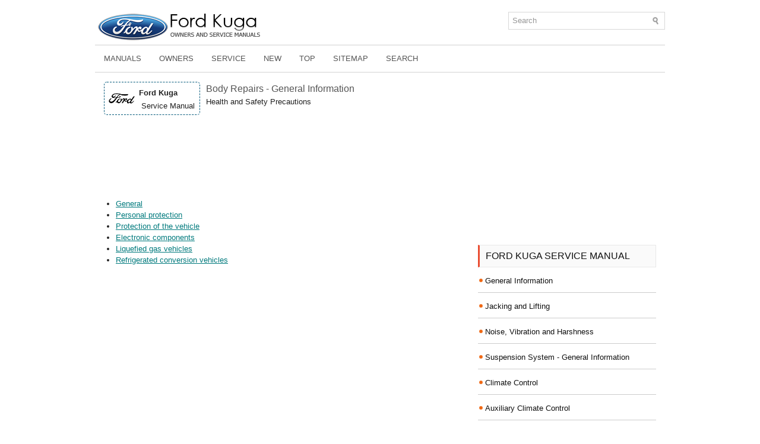

--- FILE ---
content_type: text/html; charset=UTF-8
request_url: https://www.fokuman.com/health_and_safety_precautions-758.html
body_size: 5144
content:
<!DOCTYPE html>
<html xmlns="http://www.w3.org/1999/xhtml" lang="en-US">

<head profile="http://gmpg.org/xfn/11">
<meta name="viewport" content="width=device-width, initial-scale=1.0">
<meta http-equiv="Content-Type" content="text/html; charset=utf-8">
<title>Ford Kuga: Health and Safety Precautions - Body Repairs - General Information</title>
<link rel="stylesheet" href="style.css" type="text/css" media="screen, projection">
<link rel="shortcut icon" href="favicon.ico" type="image/x-icon">
<link href="media-queries.css" rel="stylesheet" type="text/css">
<!-- html5.js for IE less than 9 -->
<!--[if lt IE 9]>
	<script src="http://html5shim.googlecode.com/svn/trunk/html5.js"></script>
<![endif]-->

<!-- css3-mediaqueries.js for IE less than 9 -->
<!--[if lt IE 9]>
	<script src="http://css3-mediaqueries-js.googlecode.com/svn/trunk/css3-mediaqueries.js"></script>
<![endif]-->

<script async src="//pagead2.googlesyndication.com/pagead/js/adsbygoogle.js"></script>
<script>
     (adsbygoogle = window.adsbygoogle || []).push({
          google_ad_client: "ca-pub-4191894785090842",
          enable_page_level_ads: true
     });
</script>

</head>

<body>

<div class="foku_vispage">
	<div class="foku_head">
	<div class="foku_logo">
		<a href="/">
		<img src="images/logo.png" alt="Nissan Versa manuals" title="Nissan Versa manuals"></a>
		<div id="search" title="Type and hit enter">
		<form method="get" id="searchform" action="/search.php">
		<input value="Search" name="q" id="s" onblur="if (this.value == '')  {this.value = 'Search';}" onfocus="if (this.value == 'Search') {this.value = '';}" type="text">
		<input type="hidden" name="cx" value="partner-pub-4191894785090842:2300676509" />
    	<input type="hidden" name="cof" value="FORID:11" />
    	<input type="hidden" name="ie" value="UTF-8" />
    	<input src="/images/search.png" style="border:0pt none; vertical-align: top; float:left" type="image">
		</form>
		</div>
	</div>
    <div class="foku_mfirst">
		<ul>
			<li><a href="/" title="Ford Kuga Manuals">Manuals</a></li>
			<li><a href="/ford_kuga_owners_manual-1.html" title="Ford Kuga Owners Manual">Owners</a></li>
			<li><a href="/ford_kuga_service_manual-262.html" title="Ford Kuga Service Manual">Service</a></li>
			<li><a href="/new.html">New</a></li>
			<li><a href="/top.html">Top</a></li>
			<li><a href="/sitemap.html">Sitemap</a></li>
			<li><a href="/search.php">Search</a></li>
		</ul>
	</div>
	</div>
	<!-- #header -->
	<div class="foku_sia">
		<div class="foku_lside">
			<h1><div class="roundblock"><img style="float:left; margin-right:5px;" src="images/ford.jpg" width="48" height="48" alt="Toyota" border="0"><div style="float:left; "><div style="font-size:18px; color:#555;"><b>Ford Kuga</b></div><div style="font-size:13px;">&nbsp;Service Manual</div></div></div><div class="titleblock"><span style="font-size:16px; color:#555;">Body Repairs - General Information</span><br />Health and Safety Precautions</div><div style="clear:both"></div></h1>
			<div class="foku_way">
				<div style="clear:both"></div></div>
	      <p><script async src="https://pagead2.googlesyndication.com/pagead/js/adsbygoogle.js"></script>
<!-- fokuman.com top 120 adaptive -->
<ins class="adsbygoogle"
     style="display:block; height: 120px;"
     data-ad-client="ca-pub-4191894785090842"
     data-ad-slot="3508627023"></ins>
<script>
     (adsbygoogle = window.adsbygoogle || []).push({});
</script></p>
			<p><p><ul><li><a href="/general-759.html">General</a></li><li><a href="/personal_protection-760.html">Personal protection</a></li><li><a href="/protection_of_the_vehicle-761.html">Protection of the vehicle</a></li><li><a href="/electronic_components-762.html">Electronic components</a></li><li><a href="/liquefied_gas_vehicles-763.html">Liquefied gas vehicles</a></li><li><a href="/refrigerated_conversion_vehicles-764.html">Refrigerated conversion vehicles</a></li></ul></table></ul><div style="clear:both"></div><div align="center"><script async src="https://pagead2.googlesyndication.com/pagead/js/adsbygoogle.js"></script>
<!-- fokuman.com bot adaptive -->
<ins class="adsbygoogle"
     style="display:block"
     data-ad-client="ca-pub-4191894785090842"
     data-ad-slot="6215870788"
     data-ad-format="auto"
     data-full-width-responsive="true"></ins>
<script>
     (adsbygoogle = window.adsbygoogle || []).push({});
</script></div><script>
// <!--
document.write('<iframe src="counter.php?id=758" width=0 height=0 marginwidth=0 marginheight=0 scrolling=no frameborder=0></iframe>');
// -->

</script>
<div class="more">More about «Body Repairs - General Information»:</div><h2><a href="description_and_usage_of_body_repair_literature-753.html">Description and Usage of Body Repair Literature</a></h2><h2><a href="symbols-754.html">Symbols</a></h2><h2>Health and Safety Precautions</h2><h2><a href="environmental_regulations-765.html">Environmental Regulations</a></h2><h2><a href="body_construction-766.html">Body Construction</a></h2><h2><a href="diagnosis_and_damage_evaluation-774.html">Diagnosis and Damage Evaluation</a></h2><h2><a href="body_sheet_metal-778.html">Body Sheet Metal</a></h2><h2><a href="tools_and_equipment_for_body_repairs-782.html">Tools and Equipment for Body Repairs</a></h2><h2><a href="establish_repair_method-786.html">Establish Repair Method</a></h2><h2><a href="alignment_check-789.html">Alignment Check</a></h2><h2><a href="straightening-790.html">Straightening</a></h2><h2><a href="complete_panel_replacement_partial_replacement-793.html">Complete Panel Replacement/Partial Replacement</a></h2><h2><a href="corrosion_prevention-794.html">Corrosion Prevention</a></h2><h2><a href="corrosion_damage_corrosion_repair-798.html">Corrosion Damage/Corrosion Repair</a></h2><h2><a href="sealer_underbody_protection_material_and_adhesives-799.html">Sealer, Underbody Protection Material and Adhesives</a></h2><h2><a href="cutting_technique-800.html">Cutting Technique</a></h2><h2><a href="panel_beating_technique_and_smart_repairs-805.html">Panel Beating Technique and Smart Repairs</a></h2><h2><a href="paintless_dent_removal-813.html">Paintless Dent Removal</a></h2><h2><a href="plastic_repairs-814.html">Plastic Repairs</a></h2><h2><a href="joining_techniques-821.html">Joining Techniques</a></h2><h2><a href="special_repair_techniques-830.html">Special Repair Techniques</a></h2><h2><a href="impact_of_insufficient_repair_quality-834.html">Impact of Insufficient Repair Quality</a></h2><h2><a href="water_leaks-835.html">Water Leaks</a></h2><h2><a href="wind_noise-845.html">Wind Noise</a></h2><h2><a href="wind_noise-851.html">Wind Noise</a></h2><h2><a href="noise_vibration_and_harshness-857.html">Noise, Vibration and Harshness</a></h2><div style="font-size:11px; text-decoration:none; margin-top:15px;padding-top:15px;border-top:1px dashed #03597B;"><a href="ford_kuga_service_manual-262.html">Ford Kuga Service Manual</a> / <a href="body_repairs_general_information-752.html">Body Repairs - General Information</a> /  Health and Safety Precautions</div>
</p>
		</div>
		<div class="foku_rside">
			<div style="margin:10px 0;">
				<div>
<script async src="//pagead2.googlesyndication.com/pagead/js/adsbygoogle.js"></script>
<!-- fokuman.com side 300x250 -->
<ins class="adsbygoogle"
     style="display:inline-block;width:300px;height:250px"
     data-ad-client="ca-pub-4191894785090842"
     data-ad-slot="7884175673"></ins>
<script>
(adsbygoogle = window.adsbygoogle || []).push({});
</script>
</div></div>

			<div style="margin:10px 0;">
				<h2>Ford Kuga Service Manual</h2><ul><li><a href="general_information-263.html">General Information</a></li><li><a href="jacking_and_lifting-313.html">Jacking and Lifting</a></li><li><a href="noise_vibration_and_harshness-314.html">Noise, Vibration and Harshness</a></li><li><a href="suspension_system_general_information-324.html">Suspension System - General
Information</a></li><li><a href="climate_control-327.html">Climate Control</a></li><li><a href="auxiliary_climate_control-355.html">Auxiliary Climate Control</a></li><li><a href="instrument_cluster_and_panel_illumination-367.html">Instrument Cluster and Panel Illumination</a></li><li><a href="instrument_cluster-370.html">Instrument Cluster</a></li><li><a href="horn-381.html">Horn</a></li><li><a href="warning_devices-384.html">Warning Devices</a></li><li><a href="parking_aid-390.html">Parking Aid</a></li><li><a href="charging_system_general_information-414.html">Charging System - General Information</a></li><li><a href="battery_mounting_and_cables-422.html">Battery, Mounting and Cables</a></li><li><a href="generator_and_regulator-425.html">Generator and Regulator</a></li><li><a href="voltage_converter_inverter-428.html">Voltage Converter/Inverter</a></li><li><a href="information_and_entertainment_system_general_information-435.html">Information and Entertainment System - General Information</a></li><li><a href="information_and_entertainment_system-446.html">Information and Entertainment System</a></li><li><a href="exterior_lighting-471.html">Exterior Lighting</a></li><li><a href="interior_lighting-513.html">Interior Lighting</a></li><li><a href="daytime_running_lamps_drl_-514.html">Daytime Running Lamps (DRL)</a></li><li><a href="module_communications_network-517.html">Module Communications Network</a></li><li><a href="module_configuration-524.html">Module Configuration</a></li><li><a href="wiring_harnesses-527.html">Wiring Harnesses</a></li><li><a href="anti_theft_active-531.html">Anti-Theft - Active</a></li><li><a href="anti_theft_passive-541.html">Anti-Theft - Passive</a></li><li><a href="multifunction_electronic_modules-549.html">Multifunction Electronic Modules</a></li><li><a href="front_end_body_panels-571.html">Front End Body Panels</a></li><li><a href="body_closures-574.html">Body Closures</a></li><li><a href="interior_trim_and_ornamentation-582.html">Interior Trim and Ornamentation</a></li><li><a href="exterior_trim_and_ornamentation-591.html">Exterior Trim and Ornamentation</a></li><li><a href="rear_view_mirrors-596.html">Rear View Mirrors</a></li><li><a href="seating-597.html">Seating</a></li><li><a href="glass_frames_and_mechanisms-627.html">Glass, Frames and Mechanisms</a></li><li><a href="instrument_panel_and_console-649.html">Instrument Panel and Console</a></li><li><a href="handles_locks_latches_and_entry_systems-654.html">Handles, Locks, Latches and Entry Systems</a></li><li><a href="wipers_and_washers-677.html">Wipers and Washers</a></li><li><a href="bumpers-701.html">Bumpers</a></li><li><a href="safety_belt_system-706.html">Safety Belt System</a></li><li><a href="supplemental_restraint_system-719.html">Supplemental Restraint System</a></li><li style="margin-left:15px;"><a href="body_repairs_general_information-752.html"><span class="current">Body Repairs - General Information</span></a></li><li><a href="body_repairs_vehicle_specific_information_and_tolerance_checks-858.html">Body Repairs - Vehicle Specific Information and Tolerance Checks</a></li><li><a href="front_end_sheet_metal_repairs-869.html">Front End Sheet Metal Repairs</a></li><li><a href="roof_sheet_metal_repairs-875.html">Roof Sheet Metal Repairs</a></li><li><a href="side_panel_sheet_metal_repairs-879.html">Side Panel Sheet Metal Repairs</a></li><li><a href="rear_end_sheet_metal_repairs-885.html">Rear End Sheet Metal Repairs</a></li><li><a href="paint_general_information-894.html">Paint - General Information</a></li><li><a href="uni_body_subframe_and_mounting_system-976.html">Uni-Body, Subframe and Mounting System</a></li><li><a href="suspension_system_general_information-982.html">Suspension System - General Information</a></li><li><a href="front_suspension-985.html">Front Suspension</a></li><li><a href="rear_suspension-997.html">Rear Suspension</a></li><li><a href="wheels_and_tires-1013.html">Wheels and Tires</a></li><li><a href="driveshaft-1023.html">Driveshaft</a></li><li><a href="rear_drive_axle_differential-1024.html">Rear Drive Axle/Differential</a></li><li><a href="front_drive_halfshafts-1049.html">Front Drive Halfshafts</a></li><li><a href="rear_drive_halfshafts-1056.html">Rear Drive Halfshafts</a></li><li><a href="brake_system_general_information-1057.html">Brake System - General Information</a></li><li><a href="front_disc_brake-1070.html">Front Disc Brake</a></li><li><a href="rear_disc_brake-1074.html">Rear Disc Brake</a></li><li><a href="parking_brake_and_actuation-1078.html">Parking Brake and Actuation</a></li><li><a href="hydraulic_brake_actuation-1089.html">Hydraulic Brake Actuation</a></li><li><a href="power_brake_actuation-1092.html">Power Brake Actuation</a></li><li><a href="anti_lock_control-1096.html">Anti-Lock Control</a></li><li><a href="anti_lock_control_stability_assist-1099.html">Anti-Lock Control - Stability Assist</a></li><li><a href="steering_system_general_information-1115.html">Steering System - General Information</a></li><li><a href="power_steering-1123.html">Power Steering</a></li><li><a href="steering_linkage-1138.html">Steering Linkage</a></li><li><a href="steering_column-1142.html">Steering Column</a></li><li><a href="steering_column_switches-1151.html">Steering Column Switches</a></li><li><a href="engine_system_general_information-1158.html">Engine System - General Information</a></li><li><a href="engine_2_5l_duratec_147kw_200ps_vi5-1166.html">Engine- 2.5L Duratec (147kW/200PS) - VI5</a></li><li><a href="engine_cooling-1195.html">Engine Cooling</a></li><li><a href="fuel_charging_and_controls_2_5l_duratec_147kw_200ps_vi5-1208.html">Fuel Charging and Controls-2.5L Duratec
(147kW/200PS) - VI5</a></li><li><a href="fuel_charging_and_controls_turbocharger_2_5l_duratec_147kw_200ps_vi5-1216.html">Fuel Charging and Controls - Turbocharger- 2.5L Duratec (147kW/200PS) - VI5</a></li><li><a href="accessory_drive_2_5l_duratec_147kw_200ps_vi5-1225.html">Accessory Drive - 2.5L Duratec (147kW/200PS) - VI5</a></li><li><a href="starting_system_2_5l_duratec_147kw_200ps_vi5-1235.html">Starting System- 2.5L Duratec (147kW/200PS) - VI5</a></li><li><a href="engine_ignition_2_5l_duratec_147kw_200ps_vi5-1242.html">Engine Ignition - 2.5L Duratec (147kW/200PS) - VI5</a></li><li><a href="engine_emission_control_2_5l_duratec_147kw_200ps_vi5-1247.html">Engine Emission Control - 2.5L Duratec (147kW/200PS) - VI5</a></li><li><a href="intake_air_distribution_and_filtering_2_5l_duratec_147kw_200ps_vi5-1252.html">Intake Air Distribution and Filtering - 2.5L Duratec (147kW/200PS) - VI5</a></li><li><a href="evaporative_emissions-1259.html">Evaporative Emissions</a></li><li><a href="electronic_engine_controls-1260.html">Electronic Engine Controls</a></li><li><a href="automatic_transmission_transaxle-1287.html">Automatic Transmission/Transaxle</a></li><li><a href="transmission_transaxle_cooling-1321.html">Transmission/Transaxle Cooling</a></li><li><a href="automatic_transmission_transaxle_external_controls-1326.html">Automatic Transmission/Transaxle External Controls</a></li><li><a href="transfer_case-1334.html">Transfer Case</a></li><li><a href="exhaust_system_-1344.html">Exhaust System-</a></li><li><a href="fuel_system-1348.html">Fuel System</a></li><li><a href="fuel_tank_and_lines-1357.html">Fuel Tank and Lines</a></li><li><a href="acceleration_control-1367.html">Acceleration Control</a></li><li><a href="speed_control-1370.html">Speed Control</a></li><li><a href="climate_control_system-1377.html">Climate Control System</a></li><li><a href="climate_control-1389.html">Climate Control</a></li></ul></div>
			<h2>Main Categories</h2>
			<ul>
				<li><a href="/">Home</a></li>
				<li><a href="/ford_kuga_owners_manual-1.html">Ford Kuga Owners Manual</a></li>
				<li><a href="/ford_kuga_service_manual-262.html">Ford Kuga Service Manual</a></li>
			</ul>
			<div style="margin:10px 0; text-align:center;">
				<!--LiveInternet counter--><script type="text/javascript"><!--
document.write("<a href='http://www.liveinternet.ru/click' "+
"target=_blank><img src='//counter.yadro.ru/hit?t24.2;r"+
escape(document.referrer)+((typeof(screen)=="undefined")?"":
";s"+screen.width+"*"+screen.height+"*"+(screen.colorDepth?
screen.colorDepth:screen.pixelDepth))+";u"+escape(document.URL)+
";h"+escape(document.title.substring(0,80))+";"+Math.random()+
"' alt='' title='LiveInternet: �������� ����� ���������� ��"+
" ��������' "+
"border='0' width='88' height='15'><\/a>")
//--></script><!--/LiveInternet-->
<br />
<!--LiveInternet counter--><img id="licnt5525" width="0" height="0" style="border:0"
title=""
src="[data-uri]"
alt=""/><script>(function(d,s){d.getElementById("licnt5525").src=
"https://counter.yadro.ru/hit;encarall?t20.1;r"+escape(d.referrer)+
((typeof(s)=="undefined")?"":";s"+s.width+"*"+s.height+"*"+
(s.colorDepth?s.colorDepth:s.pixelDepth))+";u"+escape(d.URL)+
";h"+escape(d.title.substring(0,150))+";"+Math.random()})
(document,screen)</script><!--/LiveInternet--></div>
		</div>
		<div style="clear: both">
		</div>
	</div>
	<!-- #main -->
	<div class="foku_bot">
		<div align="center">
			© 2017-2026 Copyright www.fokuman.com<br />0.0173 </div>
	</div>
</div>

</body>

</html>


--- FILE ---
content_type: text/html; charset=utf-8
request_url: https://www.google.com/recaptcha/api2/aframe
body_size: 263
content:
<!DOCTYPE HTML><html><head><meta http-equiv="content-type" content="text/html; charset=UTF-8"></head><body><script nonce="nr11W6PxactENcvr6-bf4A">/** Anti-fraud and anti-abuse applications only. See google.com/recaptcha */ try{var clients={'sodar':'https://pagead2.googlesyndication.com/pagead/sodar?'};window.addEventListener("message",function(a){try{if(a.source===window.parent){var b=JSON.parse(a.data);var c=clients[b['id']];if(c){var d=document.createElement('img');d.src=c+b['params']+'&rc='+(localStorage.getItem("rc::a")?sessionStorage.getItem("rc::b"):"");window.document.body.appendChild(d);sessionStorage.setItem("rc::e",parseInt(sessionStorage.getItem("rc::e")||0)+1);localStorage.setItem("rc::h",'1769080187036');}}}catch(b){}});window.parent.postMessage("_grecaptcha_ready", "*");}catch(b){}</script></body></html>

--- FILE ---
content_type: text/css
request_url: https://www.fokuman.com/media-queries.css
body_size: 188
content:
@media screen and (max-width: 768px) {
.foku_vispage {
    width: calc(100% - 10px);
}
.foku_sia {	padding: 5px;
}
.foku_logo {	height: 70px;
}
.foku_logo img {	max-width: 200px;
}
#search {	padding: 2px;
	float: none;
	clear:both;
	max-width: 300px;
	margin: 0ps auto;
}
.foku_lside {
    width: 100%;
}
.foku_rside {width: 95%;
clear:both;
}
.foku_left li {
    margin: 7px 0px;
}
.foku_mfirst ul li a
{
	font-size: 10px;
	padding: 5px 7px;
}
.foku_mfirst {	height: 25px;
}
.more {	font-size:15px;
}
}